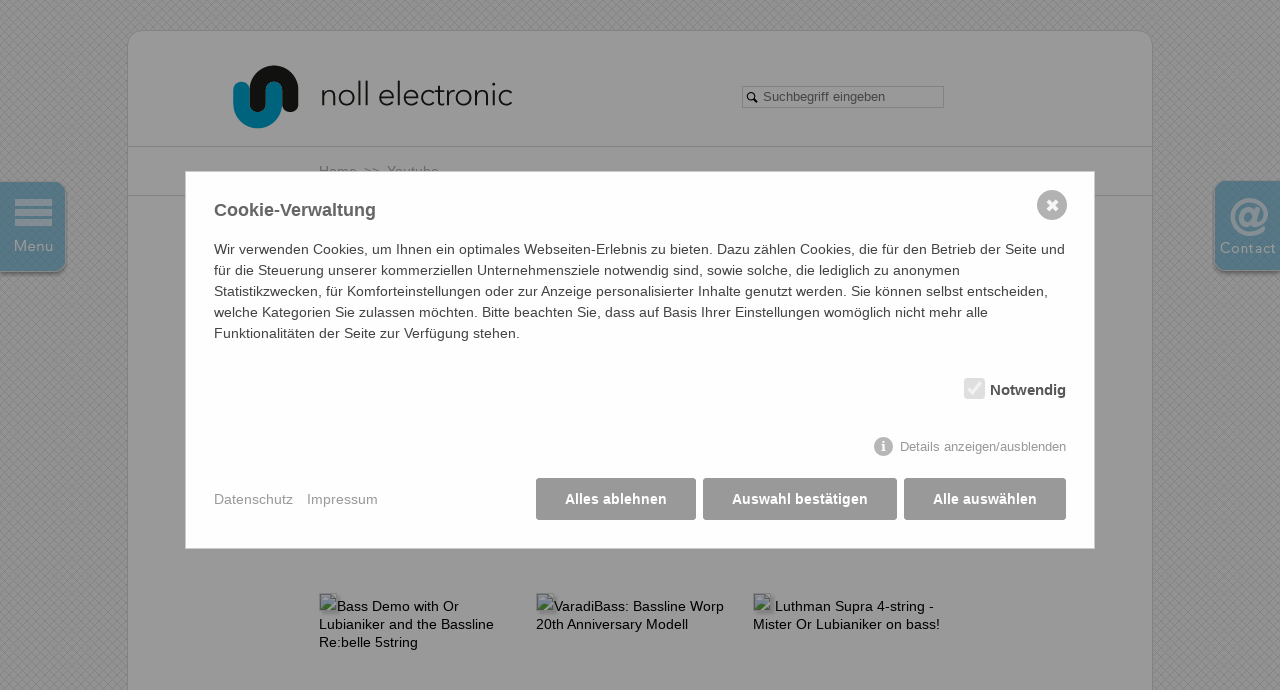

--- FILE ---
content_type: text/html; charset=utf-8
request_url: https://www.noll-electronic.de/youtube/
body_size: 3421
content:
<!DOCTYPE html><html
lang=""><head><style>@keyframes fadeIn{0%{opacity:0}100%{opacity:1}}div.consent_manager-background{position:fixed;left:0;top:0;right:0;bottom:0;background:rgba(0,0,0,.4);display:flex;flex-direction:column;justify-content:center;align-items:center;padding:1em;z-index:999999;height:100%;width:100%;overflow:hidden;box-sizing:border-box;animation:fadeIn 0.2s;outline:0}div.consent_manager-wrapper{font-family:Verdana,Geneva,sans-serif;font-size:14px;line-height:1.5em;background:#fefefe;border:1px solid #cbcbcb;color:#444;position:relative;width:100%;max-width:65em;max-height:95vh;overflow-y:auto;box-sizing:border-box;animation:fadeIn 0.4s}div.consent_manager-wrapper-inner{padding:2em;position:relative}div.consent_manager-hidden{display:none}div.consent_manager-script{display:none}.consent_manager-close-box{position:absolute;cursor:pointer;right:1.5em;top:1em;display:block;border-radius:50%!important;border:solid 2px #666;width:30px;height:30px;line-height:28px;background-color:#666;color:#eee;font-family:Arial;font-size:18px;padding:0;margin:0;opacity:.5;transition:0.3s ease all}.consent_manager-close-box:hover{border-color:#4d4d4d;background-color:#4d4d4d;color:#fff;opacity:1}div.consent_manager-wrapper .consent_manager-headline{margin:0 0 1em 0;font-weight:700;font-size:18px;color:#666}div.consent_manager-wrapper p.consent_manager-text{margin:0 0 1.5em 0}div.consent_manager-cookiegroups{margin:0 0 1.5em 0}div.consent_manager-cookiegroup-checkbox{margin-bottom:1.5em}div.consent_manager-cookiegroups label{position:relative;font-weight:700;font-size:15px;color:#111;cursor:pointer}div.consent_manager-cookiegroups label>span{cursor:pointer}div.consent_manager-cookiegroups label>input[type="checkbox"]{filter:grayscale(1);filter:hue-rotate(275deg);transform:scale(1.6);margin:0 .7em 0 .2em;cursor:pointer}.consent_manager-wrapper input[type="checkbox"]:disabled,.consent_manager-cookiegroups label>input[type="checkbox"]:disabled+*{opacity:.7;cursor:default}div.consent_manager-show-details{padding:0 0 1.5em 0}div.consent_manager-show-details .icon-info-circled{display:inline-block;line-height:1.2em;height:1.4em;cursor:pointer;color:#999;border:none;background-color:transparent}div.consent_manager-show-details .icon-info-circled:hover{color:#666}div.consent_manager-show-details .icon-info-circled:before{color:#fefefe;background-color:#999;opacity:.7;content:"i";font-family:"Serif";font-weight:700;display:inline-block;border-radius:50%;text-align:center;margin-right:7px;line-height:1.4em;height:1.4em;width:1.4em}button.consent_manager-save-selection,button.consent_manager-accept-all,button.consent_manager-accept-none{transition:0.3s ease all;background:#999;border:1px solid #999;color:#fff;padding:.5em 2em;border-radius:3px;font-size:14px;font-weight:700;text-align:center;display:block;min-height:3em;width:100%;margin-bottom:1em;cursor:pointer}button.consent_manager-save-selection:hover,button.consent_manager-accept-all:hover,button.consent_manager-accept-none:hover{background:#4d4d4d;border-color:#4d4d4d;color:#fff;text-decoration:none}div.consent_manager-sitelinks{margin:1.5em 0 0 0}div.consent_manager-sitelinks a{display:inline-block;margin:.4em 1em .4em 0;color:#999;text-decoration:none;cursor:pointer}div.consent_manager-sitelinks a:hover{color:#666;text-decoration:none}div.consent_manager-wrapper div.consent_manager-detail{margin-bottom:3em}div.consent_manager-wrapper div.consent_manager-detail a{color:#999}div.consent_manager-wrapper div.consent_manager-detail a:hover{color:#666;text-decoration:none}div.consent_manager-wrapper div.consent_manager-detail div.consent_manager-cookiegroup-title{color:#666;background-color:#d4d4d4;padding:5px 11px;margin:1.5em 0 0 0}div.consent_manager-wrapper div.consent_manager-cookiegroup-description{border-left:1px solid #d4d4d4;padding:5px 10px;background:#f9f9f9}div.consent_manager-wrapper div.consent_manager-cookie{margin-top:3px;border-left:1px solid #d4d4d4;padding:5px 10px;background:#f9f9f9}div.consent_manager-wrapper div.consent_manager-cookie span{display:block;margin-top:.5em}@media only screen and (min-width:600px){div.consent_manager-cookiegroups{padding:1em 0 0 0;display:flex;flex-wrap:wrap;justify-content:flex-end;margin-bottom:0}div.consent_manager-cookiegroup-checkbox{margin-left:1.5em;margin-bottom:1em}div.consent_manager-show-details{text-align:right;padding:1.5em 0 1.5em 0}div.consent_manager-buttons{display:flex;justify-content:flex-end;align-items:center}button.consent_manager-save-selection,button.consent_manager-accept-all,button.consent_manager-accept-none{display:inline-block;margin:0 0 0 .5em;width:auto}div.consent_manager-sitelinks{margin:0 0 0 0}div.consent_manager-buttons-sitelinks{display:flex;justify-content:space-between;align-items:center;flex-direction:row-reverse}}</style> <script src="/index.php?consent_manager_outputjs=1&amp;lang=1&amp;a=114&amp;i=false&amp;h=false&amp;cid=53&amp;v=4.5.4&amp;r=0&amp;t=17612276761" id="consent_manager_script" defer></script> <meta
charset="utf-8" /><title>Youtube / noll electronic</title><meta
name="description" content=""><meta
name="robots" content="index, follow"><link
rel="alternate" hreflang="" href="https://www.noll-electronic.de/youtube/"><link
rel="canonical" href="https://www.noll-electronic.de/youtube/"><meta
name="viewport" content="initial-scale=1.0, maximum-scale=1.0, user-scalable=no"><link
rel="stylesheet" href="/assets/default/css/idangerous.swiper.css" type="text/css" media="screen,print" /><link
rel="stylesheet" href="/assets/default/css/jquery.mmenu.css" type="text/css" media="screen,print" /><link
rel="stylesheet" href="/assets/default/css/jquery.mmenu.positioning.css" type="text/css" media="screen,print" /><link
rel="stylesheet" href="/assets/default/css/jquery.mmenu.themes.css" type="text/css" media="screen,print" /><link
rel="stylesheet" href="/assets/default/css/MyFontsWebfontsKit.css" type="text/css" media="screen,print" /><link
rel="stylesheet" href="/assets/default/css/noll.css" type="text/css" media="screen,print" /><link
rel="stylesheet" href="/assets/default/css/magnific-popup.css"><!--[if lte IE 8]><link
rel="stylesheet" href="/assets/default/css/ie.css" type="text/css" media="screen,print" />
<![endif]--><link
rel="shortcut icon" href="/assets/default/css/img/favicon.ico" type="image/x-icon" /> <script type="text/javascript" src="/assets/default/js/jquery-1.11.1.min.js"></script> <script  type="text/javascript" src="/assets/default/js/jquery.magnific-popup.min.js"></script> <script type="text/javascript" src="/assets/default/js/jquery.mmenu.min.js"></script> <script type="text/javascript" src="/assets/default/js/idangerous.swiper.min.js"></script> <script type="text/javascript" src="/assets/default/js/denksportler.js" defer></script> <!--[if lte IE 8]> <script type="text/javascript" src="/assets/default/css/css3-mediaqueries.js"></script> <![endif]--></head><body><div><div
id="header"><div
id="logo">
<a
href="/"><img
width="316px" height="72px" src="/assets/default/css/img/logo-noll-electronic.svg" alt="Noll Electronic logo" /></a></div><div
id="search"><form
class="search_it-form" id="rexsearch_form" action="/search/" method="get"><fieldset><div
class="search_it-flex">
<input
type="hidden" name="article_id" value="113" />
<input
type="hidden" name="clang" value="1" />
<input
type="text" id="search_input" name="search" value="" placeholder="Suchbegriff eingeben" /></div></fieldset></form></div><div
id="mobnav"><ul
class="rex-navi1 rex-navi-depth-1 rex-navi-has-8-elements"><li
class="rex-article-1 rex-normal"><a
class="" href="/">Start</a></li><li
class="rex-article-7 rex-normal"><a
class="" href="/bass-electronics/">Bass Electronics</a><ul
class="rex-navi2 rex-navi-depth-2 rex-navi-has-9-elements"><li
class="rex-article-13 rex-normal"><a
class="" href="/bass-electronics/tcm-2/">TCM 2</a></li><li
class="rex-article-14 rex-normal"><a
class="" href="/bass-electronics/tcm-3/">TCM 3</a></li><li
class="rex-article-15 rex-normal"><a
class="" href="/bass-electronics/tcm-3-pm/">TCM 3 PM</a></li><li
class="rex-article-16 rex-normal"><a
class="" href="/bass-electronics/tcm-3-p/">TCM 3 P</a></li><li
class="rex-article-17 rex-normal"><a
class="" href="/bass-electronics/tcm-4-xm/">TCM 4 XM</a></li><li
class="rex-article-18 rex-normal"><a
class="" href="/bass-electronics/pa-1/">PA 1</a></li><li
class="rex-article-19 rex-normal"><a
class="" href="/bass-electronics/jazz-bass/">Jazz Bass</a></li><li
class="rex-article-20 rex-normal"><a
class="" href="/bass-electronics/precision-bass/">Precision Bass</a></li><li
class="rex-article-21 rex-normal"><a
class="" href="/bass-electronics/mixpot/">MixPot</a></li></ul></li><li
class="rex-article-8 rex-normal"><a
class="" href="/guitar-electronics/">Guitar Electronics</a><ul
class="rex-navi2 rex-navi-depth-2 rex-navi-has-5-elements"><li
class="rex-article-22 rex-normal"><a
class="" href="/guitar-electronics/tcm-2-g/">TCM 2 G</a></li><li
class="rex-article-23 rex-normal"><a
class="" href="/guitar-electronics/tcm-3-g/">TCM 3 G</a></li><li
class="rex-article-24 rex-normal"><a
class="" href="/guitar-electronics/tcm-3-pm-g/">TCM 3 PM G</a></li><li
class="rex-article-25 rex-normal"><a
class="" href="/guitar-electronics/pa-1/">PA 1</a></li><li
class="rex-article-26 rex-normal"><a
class="" href="/guitar-electronics/mixpot/">MixPot</a></li></ul></li><li
class="rex-article-9 rex-normal"><a
class="" href="/accessories/">Accessories</a><ul
class="rex-navi2 rex-navi-depth-2 rex-navi-has-3-elements"><li
class="rex-article-27 rex-normal"><a
class="" href="/accessories/jacks/">Jacks</a></li><li
class="rex-article-28 rex-normal"><a
class="" href="/accessories/switches/">Switches</a></li><li
class="rex-article-29 rex-normal"><a
class="" href="/accessories/knobs/">Knobs</a></li></ul></li><li
class="rex-article-10 rex-normal"><a
class="" href="/potentiometer/">Potentiometer</a></li><li
class="rex-article-11 rex-normal"><a
class="" href="/shielding/">Shielding</a></li><li
class="rex-article-12 rex-normal"><a
class="" href="/inside/">Inside</a><ul
class="rex-navi2 rex-navi-depth-2 rex-navi-has-4-elements"><li
class="rex-article-41 rex-normal"><a
class="" href="/inside/custom-made/">Custom Made</a></li><li
class="rex-article-42 rex-normal"><a
class="" href="/inside/luthiers/">Luthiers</a></li><li
class="rex-article-43 rex-normal"><a
class="" href="/inside/reviews/">Reviews</a></li><li
class="rex-article-44 rex-normal"><a
class="" href="/inside/dealers/">Dealers</a></li></ul></li><li
class="rex-article-2 rex-normal"><a
class="" href="/service/">Service</a><ul
class="rex-navi2 rex-navi-depth-2 rex-navi-has-5-elements"><li
class="rex-article-3 rex-normal"><a
class="" href="/service/downloads/">Downloads</a></li><li
class="rex-article-4 rex-normal"><a
class="" href="/service/contact/">Contact</a></li><li
class="rex-article-5 rex-normal"><a
class="" href="/service/impressum/">Impressum</a></li><li
class="rex-article-117 rex-normal"><a
class="" href="/service/datenschutz/">Datenschutz</a></li><li
class="rex-article-6 rex-normal"><a
class="" href="/service/sitemap/">Sitemap</a></li></ul></li></ul></div></div>
<a
href="/service/contact/" id="contact"></a><div
id="breadcrumb"><ul
class="rex-breadcrumb"><li
class="rex-lvl1"><a
href="/">Home</a></li><li
class="rex-lvl2">Youtube</li></ul></div><div
id="content"><div
id="ytgrid"><h1>Listen to fine Instruments with Noll Electronics inside</h1><p></p><ul><li><a
class="popup-youtube" href="https://www.youtube.com/watch?v=i04UEjq4Mxk"><img
src="https://img.youtube.com/vi/i04UEjq4Mxk/mqdefault.jpg" /> Thomas Wallisch showcases an Acoustic Frameworks Guitar</a></li><li><a
class="popup-youtube" href="https://www.youtube.com/watch?v=-ZLc7abqkIs"><img
src="https://img.youtube.com/vi/-ZLc7abqkIs/mqdefault.jpg" />Josh Dunham plays a Jens Ritter Royal</a></li><li><a
class="popup-youtube" href="https://www.youtube.com/watch?v=S8-bCQeZ72k"><img
src="https://img.youtube.com/vi/S8-bCQeZ72k/mqdefault.jpg" />Gianluca Girard demoes the Ritter Cora 5 Carrara White</a></li><li><a
class="popup-youtube" href="https://www.youtube.com/watch?v=DOvX4XlC0zg"><img
src="https://img.youtube.com/vi/DOvX4XlC0zg/mqdefault.jpg" />Bass Demo with Or Lubianiker and the Bassline Re:belle 5string</a></li><li><a
class="popup-youtube" href="https://www.youtube.com/watch?v=ifdsrBRngcI"><img
src="https://img.youtube.com/vi/ifdsrBRngcI/mqdefault.jpg" />VaradiBass: Bassline Worp 20th Anniversary Modell</a></li><li><a
class="popup-youtube" href="https://www.youtube.com/watch?v=mM1yKTnesCg"><img
src="https://img.youtube.com/vi/mM1yKTnesCg/mqdefault.jpg" /> Luthman Supra 4-string - Mister Or Lubianiker on bass!</a></li><li><a
class="popup-youtube" href="https://www.youtube.com/watch?v=7ntNYwVl8UI"><img
src="https://img.youtube.com/vi/7ntNYwVl8UI/mqdefault.jpg" />BassTheWorld.com: RITTER R8 SINGLE-CUT</a></li><li><a
class="popup-youtube" href="https://www.youtube.com/watch?v=VSIzBnxfMPw"><img
src="https://img.youtube.com/vi/VSIzBnxfMPw/mqdefault.jpg" />BassTheWorld.com: Hotwire Inlaw 524 NT</a></li><li><a
class="popup-youtube" href="https://www.youtube.com/watch?v=iVAHwyQ2jFs"><img
src="https://img.youtube.com/vi/iVAHwyQ2jFs/mqdefault.jpg" />Ralf Gauck plays the Franz Bassguitars Sirius 5-String Fretted</a></li><li><a
class="popup-youtube" href="https://www.youtube.com/watch?v=uwKOmtaeb60"><img
src="https://img.youtube.com/vi/uwKOmtaeb60/mqdefault.jpg" />VaradiBass: Bassart Phönix Blue Sparkle</a></li><li><a
class="popup-youtube" href="https://www.youtube.com/watch?v=erZ9uGUb9bk"><img
src="https://img.youtube.com/vi/erZ9uGUb9bk/mqdefault.jpg" />VaradiBass: BassLine Buster CW Fretless</a></li><li><a
class="popup-youtube" href="https://www.youtube.com/watch?v=20Se-WtByJU"><img
src="https://img.youtube.com/vi/20Se-WtByJU/mqdefault.jpg" />VaradiBass: Luthman Mystic Roots 4</a></li><li><a
class="popup-youtube" href="https://www.youtube.com/watch?v=dlydH8tUYwY"><img
src="https://img.youtube.com/vi/dlydH8tUYwY/mqdefault.jpg" />VaradiBass: Herom Rizer 5</a></li><li><a
class="popup-youtube" href="https://www.youtube.com/watch?v=IP5kYYwVhUU"><img
src="https://img.youtube.com/vi/IP5kYYwVhUU/mqdefault.jpg" />VaradiBass: Franz Wega 4</a></li><li><a
class="popup-youtube" href="https://www.youtube.com/watch?v=Otgf5Yt82mE"><img
src="https://img.youtube.com/vi/Otgf5Yt82mE/mqdefault.jpg" />Vuyani Wakaba demoes a HJC Customs Fretless</a></li><li><a
class="popup-youtube" href="https://www.youtube.com/watch?v=eoUK4J_W2u0"><img
src="https://img.youtube.com/vi/eoUK4J_W2u0/mqdefault.jpg" />Alex Lofoco demoes Laurus Basses</a></li><li><a
class="popup-youtube" href="https://www.youtube.com/watch?v=PU388vPC-XQ"><img
src="https://img.youtube.com/vi/PU388vPC-XQ/mqdefault.jpg" />Federico Malaman playing a Laurus Bass</a></li></ul></div></div> <script>$(document).ready(function() {
	$('.popup-youtube').magnificPopup({
		disableOn: 700,
		type: 'iframe',
		mainClass: 'mfp-fade',
		removalDelay: 160,
		preloader: false,
		fixedContentPos: false
	});
});</script> <div
id="footer"><div
id="innerfooter"><ul><li><a
href="/service/downloads/">Downloads</a></li><li><a
href="/service/contact/">Contact</a></li><li><a
href="/service/impressum/">Impressum</a></li><li><a
href="/service/datenschutz/">Datenschutz</a></li><li><a
href="/service/sitemap/">Sitemap</a></li></ul><div
class="rightfoot" id="youtube"><a
href="/youtube/"><img
width="68px" src="/media/you_tube_logo.png" alt="YouTube" /></a></div><div
class="rightfoot" id="print"><a
href="javascript:window.print()">Print</a></div><div
class="rightfoot" id="taf"><a
href="mailto:?subject=Noll%20Electronic&amp;body=hey,%20take%20a%20look%20at%20http://www.noll-electronic.de%20!">Tell-A-Friend</a></div></div></div></div></body></html>

--- FILE ---
content_type: text/css
request_url: https://www.noll-electronic.de/assets/default/css/MyFontsWebfontsKit.css
body_size: 435
content:
/**
 * @license
 * MyFonts Webfont Build ID 2858432, 2014-08-06T10:45:16-0400
 * 
 * The fonts listed in this notice are subject to the End User License
 * Agreement(s) entered into by the website owner. All other parties are 
 * explicitly restricted from using the Licensed Webfonts(s).
 * 
 * You may obtain a valid license at the URLs below.
 * 
 * Webfont: Avenir 35 Light by Linotype
 * URL: http://www.myfonts.com/fonts/linotype/avenir/35-light/
 * Copyright: Copyright &#x00A9; 1989, 1995, 2002 Adobe Systems Incorporated.  All Rights Reserved. &#x00A9; 1981, 1995, 2002 Heidelberger Druckmaschinen AG. All rights reserved.
 * Licensed pageviews: 250,000
 * 
 * 
 * License: http://www.myfonts.com/viewlicense?type=web&buildid=2858432
 * 
 * © 2014 MyFonts Inc
*/


/* @import must be at top of file, otherwise CSS will not work */
@import url("//hello.myfonts.net/count/2b9dc0");

  
@font-face {font-family: 'AvenirLTStd-Light';src: url('webfonts/2B9DC0_0_0.eot');src: url('webfonts/2B9DC0_0_0.eot?#iefix') format('embedded-opentype'),url('webfonts/2B9DC0_0_0.woff') format('woff'),url('webfonts/2B9DC0_0_0.ttf') format('truetype');}
 

--- FILE ---
content_type: text/css
request_url: https://www.noll-electronic.de/assets/default/css/noll.css
body_size: 2602
content:
* {
  padding: 0;
  margin: 0;
  outline: 0;
  border: 0
}
body {
  font-family: Arial, sans-serif;
  font-size: 14px;
  line-height: 18.5px;
  color: #acacac
}
@media screen and (min-width: 1026px) {
  body {
    background-image: url(img/bgtile.png);
    background-repeat: repeat
  }
}
h1 {
  font-family: "AvenirLTStd-Light", Arial, sans-serif;
  font-size: 24px;
  line-height: 29px;
  font-weight: 300;
  color: #000;
  text-transform: uppercase
}
h2 {
  font-family: "AvenirLTStd-Light", Arial, sans-serif;
  font-size: 14px;
  line-height: 18.5px;
  font-weight: 300;
  color: #000;
  text-transform: uppercase
}
h3 {
  font-family: "AvenirLTStd-Light", Arial, sans-serif;
  font-size: 20px;
  line-height: 30px;
  font-weight: 300;
  color: #000;
  margin-bottom: 0.5em
}
a, a:visited {
  color: #50a8d1;
  text-decoration: none
}
a.download, a:visited.download {
  display: inline-block;
  padding-right: 30px;
  color: #acacac;
  background-image: url(img/download.png);
  background-position: right center;
  background-repeat: no-repeat;
  font-family: AvenirLTStd-Light, Arial, sans-serif;
  font-size: 20px;
  line-height: 30px
}
#header {
  height: 115px;
  position: relative;
  background-color: #fff
}
@media screen and (min-width: 1026px) {
  #header {
    width: 1024px;
    margin: 0 auto;
    margin-top: 30px;
    border: 1px solid #d9d9d9;
    border-radius: 15px 15px 0px 0px
  }
}
@media screen and (min-width: 768px) and (max-width: 1025px) {
  #header {
    border-bottom: 1px solid #d9d9d9
  }
}
@media screen and (max-width: 767px) {
  #header {
    height: 130px;
    border-bottom: 1px solid #d9d9d9
  }
}
@media screen and (min-width: 768px) {
  #header #logo {
    position: absolute;
    top: 29px;
    left: 88px
  }
}
@media screen and (max-width: 767px) {
  #header #logo {
    width: 316px;
    margin: 0 auto;
    padding-top: 44px
  }
}
@media screen and (max-width: 440px) {
  #header #logo {
    width: 240px;
    margin: 0px;
    margin-left: 70px
  }
  #header #logo img {
    width: 240px;
    padding-top: 10px
  }
}
@media screen and (min-width: 768px) {
  #header #search {
    position: relative;
    width: 608px;
    margin: 0 auto
  }
}
@media screen and (max-width: 767px) {
  #header #search {
    position: absolute;
    top: 0px;
    left: 0px;
    background-color: #d9d9d9;
    width: 100%;
    height: 30px
  }
}
#header #search_input {
  position: absolute;
  width: 180px;
  border: 1px solid #d9d9d9;
  line-height: 20px;
  color: #000;
  padding-left: 20px;
  background-image: url(img/search.png);
  background-position: 3px center;
  background-repeat: no-repeat
}
@media screen and (min-width: 768px) {
  #header #search_input {
    top: 55px;
    right: 0px
  }
}
@media screen and (max-width: 767px) {
  #header #search_input {
    top: 4px;
    right: 4px
  }
}
#breadcrumb {
  border-bottom: 1px solid #d9d9d9;
  background-color: #fff
}
#breadcrumb ul {
  padding: 15px 0px;
  list-style: none
}
#breadcrumb ul li {
  display: inline-block
}
#breadcrumb ul li a, #breadcrumb ul li a:visited {
  color: #acacac
}
#breadcrumb ul li:before {
  content: ">>";
  padding-right: 0.5em;
  padding-left: 0.5em
}
#breadcrumb ul li:first-child:before {
  content: "";
  padding-right: 0;
  padding-left: 0
}
@media screen and (min-width: 1026px) {
  #breadcrumb {
    width: 1024px;
    margin: 0 auto;
    border-left: 1px solid #d9d9d9;
    border-right: 1px solid #d9d9d9
  }
}
@media screen and (min-width: 768px) and (max-width: 1025px) {
  #breadcrumb {
    width: 100%
  }
}
@media screen and (min-width: 768px) {
  #breadcrumb ul {
    width: 642px;
    margin: 0 auto
  }
}
@media screen and (max-width: 767px) {
  #breadcrumb {
    display: none
  }
}
#contact {
  position: fixed;
  z-index: 200;
  right: 0px;
  width: 68px;
  height: 97px;
  background-image: url(img/contact.png);
  background-repeat: no-repeat
}
@media screen and (min-width: 1026px) {
  #contact {
    top: 180px
  }
}
@media screen and (min-width: 768px) and (max-width: 1025px) {
  #contact {
    top: 15px
  }
}
@media screen and (max-width: 767px) {
  #contact {
    top: 32px
  }
}
@media screen and (max-width: 440px) {
  #contact {
    display: none
  }
}
#mobnav {
  display: block;
  position: fixed;
  z-index: 200;
  left: 0px;
  width: 68px;
  height: 97px;
  background-image: url(img/mobnav.png);
  background-repeat: no-repeat;
  cursor: pointer
}
@media screen and (min-width: 1026px) {
  #mobnav {
    top: 180px
  }
}
@media screen and (min-width: 768px) and (max-width: 1025px) {
  #mobnav {
    top: 15px
  }
}
@media screen and (max-width: 767px) {
  #mobnav {
    top: 32px
  }
}
#mobnav ul {
  display: none
}
#content {
  background-color: #fff
}
@media screen and (min-width: 1026px) {
  #content {
    border-left: 1px solid #d9d9d9;
    border-right: 1px solid #d9d9d9;
    border-bottom: 1px solid #d9d9d9;
    margin: 0 auto;
    padding-top: 58px;
    padding-bottom: 40px;
    width: 1024px
  }
}
@media screen and (min-width: 768px) and (max-width: 1025px) {
  #content {
    padding-top: 28px;
    padding-bottom: 40px
  }
}
@media screen and (max-width: 1025px) {
  #content {
    width: 100%
  }
}
@media screen and (max-width: 767px) {
  #content {
    padding-bottom: 40px
  }
}
#home {
  background-color: #fff
}
@media screen and (min-width: 1026px) {
  #home {
    border-left: 1px solid #d9d9d9;
    border-right: 1px solid #d9d9d9;
    border-bottom: 1px solid #d9d9d9;
    margin: 0 auto;
    width: 1024px
  }
}
@media screen and (max-width: 1025px) {
  #home {
    width: 100%
  }
}
#home .swiper-container {
  padding: 6px 0px;
  border-bottom: 1px solid #d9d9d9
}
#overview h1 {
  padding-bottom: 0.5em
}
#overview p {
  padding-bottom: 1em
}
#overview ul {
  list-style-position: inside;
  padding-left: 1em;
  padding-bottom: 1em;
  list-style: none
}
#overview hr {
  margin: 2em 0;
  height: 1px;
  background-color: #acacac
}
@media screen and (min-width: 768px) {
  #overview {
    width: 642px;
    margin: 0 auto;
    padding-top: 40px;
    padding-bottom: 50px
  }
}
@media screen and (max-width: 767px) {
  #overview {
    padding: 16px;
    padding-bottom: 26px
  }
}
@media screen and (min-width: 768px) {
  #gridnav {
    width: 642px;
    margin: 0 auto;
    padding-top: 33px;
    padding-bottom: 65px
  }
  #gridnav ul {
    list-style: none
  }
  #gridnav ul li {
    display: inline-block;
    width: 200px;
    height: 168px;
    padding-right: 17px;
    padding-bottom: 35px
  }
  #gridnav ul li:nth-child(3n+3) {
    padding-right: 0px
  }
  #gridnav ul li a {
    font-family: "AvenirLTStd-Light", Arial, sans-serif;
    display: block;
    width: 200px;
    height: 168px;
    font-size: 24px;
    line-height: 44px;
    text-decoration: none;
    color: #000
  }
  #gridnav ul li a img {
    height: 134px;
    border: 1px solid #d9d9d9;
    box-shadow: 3px 3px 3px #d9d9d9
  }
}
@media screen and (max-width: 767px) {
  #gridnav {
    width: 100%;
    padding-top: 10px;
    padding-bottom: 40px
  }
  #gridnav > ul {
    width: 100%;
    list-style: none
  }
  #gridnav > ul > li {
    width: 100%;
    position: relative;
    display: block;
    margin-bottom: 15px;
    height: 134px;
    background-image: url(img/navlistbg.png);
    border: 1px solid #d9d9d9;
    box-shadow: 3px 3px 3px #acacac
  }
  #gridnav > ul > li > a {
    position: absolute;
    padding-left: 220px;
    font-size: 24px;
    line-height: 44px;
    text-decoration: none;
    color: #000
  }
  #gridnav > ul > li > a > img {
    position: absolute;
    left: 0px;
    top: 0px;
    height: 134px;
    border-right: 1px solid #d9d9d9;
    box-shadow: 3px 0px 3px #acacac
  }
}
@media screen and (max-width: 440px) {
  #gridnav {
    width: 100%;
    padding-top: 10px;
    padding-bottom: 40px
  }
  #gridnav > ul {
    width: 100%;
    list-style: none
  }
  #gridnav > ul > li {
    width: 100%;
    position: relative;
    display: block;
    margin-bottom: 15px;
    height: 84px;
    background-image: url(img/navlistbg.png);
    border: 1px solid #d9d9d9;
    box-shadow: 3px 3px 3px #acacac
  }
  #gridnav > ul > li > a {
    position: absolute;
    padding-left: 133px;
    padding-top: 3px;
    font-size: 14px;
    line-height: 20px;
    text-decoration: none;
    color: #000
  }
  #gridnav > ul > li > a > img {
    position: absolute;
    left: 0px;
    top: 0px;
    height: 84px;
    border-right: 1px solid #d9d9d9;
    box-shadow: 3px 0px 3px #acacac
  }
}
ul.luthiers {
  list-style: none
}
@media screen and (min-width: 768px) {
  #sitemap {
    width: 642px;
    margin: 0 auto
  }
}
@media screen and (max-width: 767px) {
  #sitemap {
    width: 100%
  }
}
#sitemap ul {
  list-style: none;
  padding: 0 1em
}
#sitemap ul li {
  padding: 0 1em
}
.swiper-container {
  position: relative
}
.swiper-container {
  width: 100%
}
.swiper-slide {
  cursor: grab
}
.swiper-slide.bgslide {
  background-position: top center;
  background-size: cover
}
.swiper-slide.centered {
  text-align: center
}
.swiper-slide.centered img {
  display: inline-block
}
.overslide {
  position: absolute
}
@media screen and (min-width: 1026px) {
  .overslide {
    top: 102px
  }
}
@media screen and (min-width: 768px) and (max-width: 1025px) {
  .overslide {
    top: 33%
  }
}
@media screen and (max-width: 767px) {
  .overslide {
    top: 33%
  }
}
.swiper-overlay {
  width: 100%;
  position: relative
}
.swiper-overlay .swipe-handle {
  display: none;
  position: absolute;
  z-index: 10;
  top: -246px
}
@media screen and (min-width: 1050px) {
  .swiper-overlay .swipe-handle {
    display: block
  }
}
.swiper-overlay #swipe-left {
  left: -5px
}
.swiper-overlay #swipe-right {
  right: -5px
}
.pagination {
  position: relative;
  padding: 6px 0px;
  text-align: center
}
.pagination .swiper-pagination-switch {
  display: inline-block;
  width: 26px;
  height: 16px;
  background-image: url(img/pagi-passive.png);
  background-position: center center;
  background-repeat: no-repeat;
  cursor: pointer
}
.pagination .swiper-active-switch {
  background-image: url(img/pagi-active.png)
}
.zweispaltig:after {
  content: "";
  display: table;
  clear: right
}
.zweispaltig > div {
  float: right;
  vertical-align: top
}
@media screen and (min-width: 768px) {
  .zweispaltig {
    width: 606px;
    margin: 0 auto
  }
  .zweispaltig > div {
    width: 292px
  }
  .zweispaltig > div:nth-child(even) {
    margin-right: 20px
  }
}
@media screen and (max-width: 767px) {
  .zweispaltig {
    width: 100%
  }
  .zweispaltig > div {
    width: 100%;
    margin-right: 0px
  }
}
@media screen and (min-width: 768px) {
  .intro p {
    padding: 0.5em 0
  }
}
@media screen and (max-width: 767px) {
  .intro h1 {
    padding: 0 16px
  }
  .intro p {
    padding: 0.5em 16px
  }
}
.intro p:last-child, .intro table:last-child {
  margin-bottom: 2em
}
.acc {
  box-shadow: 3px 3px 3px #d9d9d9;
  width: 640px;
  margin: 0 auto
}
@media screen and (max-width: 767px) {
  .acc {
    box-shadow: none;
    width: 100%;
    margin: 0
  }
  .acc img {
    max-width: 95%
  }
}
.acc > div.toggle_container {
  padding: 16px;
  border-left: 1px solid #d9d9d9;
  border-right: 1px solid #d9d9d9
}
.acc > div.toggle_container:after {
  content: "";
  display: table;
  clear: both
}
.acc > div.toggle_container img.padded {
  margin-right: 20px;
  margin-bottom: 70px
}
@media screen and (max-width: 570px) {
  .acc > div.toggle_container img.padded {
    margin-bottom: 20px
  }
}
.acc > div.toggle_container p {
  margin-bottom: 1em
}
.acc > div.toggle_container ul {
  list-style-position: inside;
  padding-left: 1em
}
.acc > div.toggle_container table.graylines {
  width: 100%;
  table-layout: fixed;
  border-spacing: 0px;
  line-height: 26px;
  color: #000;
  margin-bottom: 1em
}
.acc > div.toggle_container table.graylines tr:nth-of-type(odd) {
  background-color: #d9d9d9
}
.acc > div.toggle_container table.graylines td {
  border: none;
  padding: 0 0.5em
}
.acc > div.toggle_container table.graylines td:first-of-type {
  width: 50%;
  width: 40%
}
.acc > div.toggle_container table.tiny {
  padding: 1em 0;
  table-layout: fixed;
  border-spacing: 0px
}
.acc > div.toggle_container table.tiny:after {
  display: table;
  content: "";
  clear: both
}
.acc > div.toggle_container table.tiny th {
  text-align: left
}
.acc > div.toggle_container table.tiny td {
  border: none
}
.acc > div.toggle_container table.tiny td:nth-of-type(2n+1) {
  padding-right: 3em
}
.acc > div.toggle_container table.tiny td:nth-of-type(2) {
  width: 125px;
  width: 125px
}
.acc h2 {
  height: 38px;
  line-height: 38px;
  text-indent: 12px;
  background-image: url(img/folddown.png), url(img/accbg.png);
  background-repeat: no-repeat, repeat;
  background-position: right center, left top;
  border: 1px solid #d9d9d9;
  margin-bottom: 0
}
@media screen and (max-width: 767px) {
  .acc h2 {
    border: 0px none;
    border-top: 1px solid #d9d9d9;
    border-bottom: 1px solid #d9d9d9;
    margin-bottom: 6px;
    background-position: right center, left top
  }
}
@media screen and (max-width: 440px) {
  .acc h2 {
    border: 0px none;
    border-top: 1px solid #d9d9d9;
    border-bottom: 1px solid #d9d9d9;
    width: 88%;
    padding-right: 12%;
    white-space: nowrap;
    overflow: hidden;
    text-overflow: ellipsis
  }
}
.acc h2.active {
  background-color: #90c5de;
  background-image: url(img/foldup.png);
  background-repeat: no-repeat;
  background-position: right center;
  margin-bottom: 0
}
#footer {
  position: relative;
  height: 50px;
  background-color: #d9d9d9;
  color: #000
}
#footer ul {
  list-style: none;
  float: left
}
#footer ul li {
  display: inline-block;
  padding: 16px 12px
}
#footer ul li:first-of-type {
  padding-left: 0px
}
#footer ul li a, #footer ul li a:visited {
  color: #000
}
#footer div.rightfoot {
  float: right;
  padding: 16px 12px
}
#footer div.rightfoot a {
  color: #000
}
#footer div.rightfoot:last-child:after {
  content: "";
  display: table;
  clear: both
}
#footer div.rightfoot#youtube {
  padding: 0px;
  padding-top: 10px;
  padding-left: 16px
}
@media screen and (min-width: 1026px) {
  #footer {
    width: 642px;
    margin: 0 auto;
    margin-bottom: 14px;
    padding: 0px 192px
  }
}
@media screen and (min-width: 768px) and (max-width: 1025px) {
  #footer {
    width: 100%
  }
  #footer div#innerfooter {
    width: 642px;
    margin: 0 auto;
    position: relative
  }
}
@media screen and (max-width: 767px) {
  #footer {
    background-color: #fff
  }
  #footer ul {
    list-style: none;
    width: 100%
  }
  #footer ul li {
    background-color: #d9d9d9;
    width: 100%;
    padding: 10px 0px;
    text-indent: 12px;
    margin-bottom: 5px;
    border-top: 1px solid #acacac;
    border-bottom: 1px solid #acacac
  }
  #footer ul li a {
    display: block;
    width: 100%
  }
  #footer div.rightfoot {
    position: static;
    background-color: #d9d9d9;
    width: 100%;
    padding: 10px 0px;
    text-indent: 12px;
    margin-bottom: 5px;
    border-top: 1px solid #acacac;
    border-bottom: 1px solid #acacac
  }
  #footer div.rightfoot a {
    color: #000;
    display: block;
    width: 100%
  }
  #footer div.rightfoot#youtube {
    padding: 10px 0px
  }
  #footer div.rightfoot#youtube a:after {
    color: #000;
    content: "Youtube"
  }
  #footer div.rightfoot#youtube a img {
    display: none
  }
}
#ytgrid h1 {
  padding-bottom: 40px
}
@media screen and (min-width: 768px) {
  #ytgrid {
    width: 642px;
    margin: 0 auto;
    padding-top: 33px;
    padding-bottom: 65px
  }
  #ytgrid > ul {
    list-style: none
  }
  #ytgrid > ul > li {
    display: inline-block;
    vertical-align: top;
    padding-right: 17px;
    padding-bottom: 35px
  }
  #ytgrid > ul > li:nth-child(3n+3) {
    padding-right: 0px
  }
  #ytgrid > ul > li > a {
    display: block;
    width: 200px;
    height: 168px;
    text-decoration: none;
    color: #000
  }
  #ytgrid > ul > li > a > img {
    width: 200px;
    margin-top: 5px;
    border: 1px solid #d9d9d9;
    box-shadow: 3px 3px 3px #d9d9d9
  }
}
@media screen and (max-width: 767px) {
  #ytgrid {
    width: 100%;
    padding-top: 10px;
    padding-bottom: 40px
  }
  #ytgrid > ul {
    width: 100%;
    list-style: none
  }
  #ytgrid > ul > li {
    width: 100%;
    position: relative;
    display: block;
    margin-bottom: 15px;
    height: 134px;
    background-image: url(img/navlistbg.png);
    border: 1px solid #d9d9d9;
    box-shadow: 3px 3px 3px #acacac
  }
  #ytgrid > ul > li > a {
    position: absolute;
    padding-left: 250px;
    padding-top: 20px;
    font-size: 20px;
    line-height: 24px;
    text-decoration: none;
    color: #000
  }
  #ytgrid > ul > li > a > img {
    position: absolute;
    left: 0px;
    top: 0px;
    height: 134px;
    border-right: 1px solid #d9d9d9;
    box-shadow: 3px 0px 3px #acacac
  }
}
@media screen and (max-width: 440px) {
  #ytgrid {
    width: 100%;
    padding-top: 10px;
    padding-bottom: 40px
  }
  #ytgrid > ul {
    width: 100%;
    list-style: none
  }
  #ytgrid > ul > li {
    width: 100%;
    position: relative;
    display: block;
    margin-bottom: 15px;
    height: 84px;
    background-image: url(img/navlistbg.png);
    border: 1px solid #d9d9d9;
    box-shadow: 3px 3px 3px #acacac
  }
  #ytgrid > ul > li > a {
    position: absolute;
    padding-left: 158px;
    padding-top: 3px;
    font-size: 14px;
    line-height: 20px;
    text-decoration: none;
    color: #000
  }
  #ytgrid > ul > li > a > img {
    position: absolute;
    left: 0px;
    top: 0px;
    height: 84px;
    border-right: 1px solid #d9d9d9;
    box-shadow: 3px 0px 3px #acacac
  }
}

/*Cookies*/
.iwcc-show-details a {
	color: #50a8d1;
}
.iwcc-buttons .iwcc-accept-all {
	background: #50a8d1;
	border-color: #50a8d1;
}

--- FILE ---
content_type: application/javascript
request_url: https://www.noll-electronic.de/assets/default/js/denksportler.js
body_size: 897
content:
jQuery(document).ready(function() {

    $swipers = new Array();

    // prospective Swiper locations need to be given numbered #ids, and Swiper-instances need to be
    // added into the $swipers array at the corresponding position. 10 swipers have to be enough per page.

    //iterate over the swiper locations to add ids
    $('.swiper-container').each(function(i, e){
        var thishere = $(e);
        // .swiper-container are given ids #swp0, #swp1, etc.
        thishere.attr('id', 'swp'+i);
        // .pagination are given ids #pag0, #pag1, etc.
        thishere.next('.pagination').attr('id', 'pag'+i);
        //now that the ids are set, create swiper instances that are attached to those ids
        $swipers.push(new Swiper('#swp'+i ,{
            //Your options here:
            pagination: '#pag'+i,
            mode:'horizontal',
            speed: 1500,
            loop: true,
            calculateHeight: true,
            centeredSlides: true,
            paginationClickable: true
            //etc..
        }));
        $('#swipe-left').click( function() {$swipers[0].swipePrev(); } );
        $('#swipe-right').click( function() {$swipers[0].swipeNext(); } );
    });

    // first, hide all accordions that are not active
    $('.acc h2').not('.acc h2.active').next('.toggle_container').hide();
    // if there is no .trigger_active element present on ready(),
    // "promote" the first .trigger so one accordion starts open
    if ( $('.acc h2.active').length == 0 ) {
        var thefirst = $('.acc h2').first();
        thefirst.addClass('active');
        thefirst.next('.toggle_container').show();
    }

    // add click handlers to all .trigger elements
    $('.acc h2').click( function() {
        var trig = $(this);

        if ( trig.hasClass('active') ) {
            trig.next('.toggle_container').slideToggle('slow');
            trig.removeClass('active');
        } else {
            $('.active').next('.toggle_container').slideToggle('slow');
            $('.active').removeClass('active');
            trig.next('.toggle_container').slideToggle('slow');
            trig.addClass('active');
            //is there a Swiper in this accordion?
            var swip = trig.next('.toggle_container').children('.swiper-container');
            if ( swip.length > 0 ) {
                //extract the number from the swipers #id
                var swipNr = parseInt(swip.attr('id').slice(-1));
                if (!isNaN(swipNr) && swipNr > 0 && (swipNr < $swipers.length)) {
                    //Swiper needs to be sent a .reInit()
                    $swipers[swipNr].reInit();
                }
            }
        };
        return false;
    });

    $("#mobnav").mmenu({
        //options
        slidingSubmenus: false,
        classes: "mm-white",
        offCanvas: {
            zposition: "front"
         }
    }, {
        // configuration
        clone: true
    });
    $("#mobnav").click(function() {
        $("#mm-mobnav").trigger("open.mm");
    });
});

